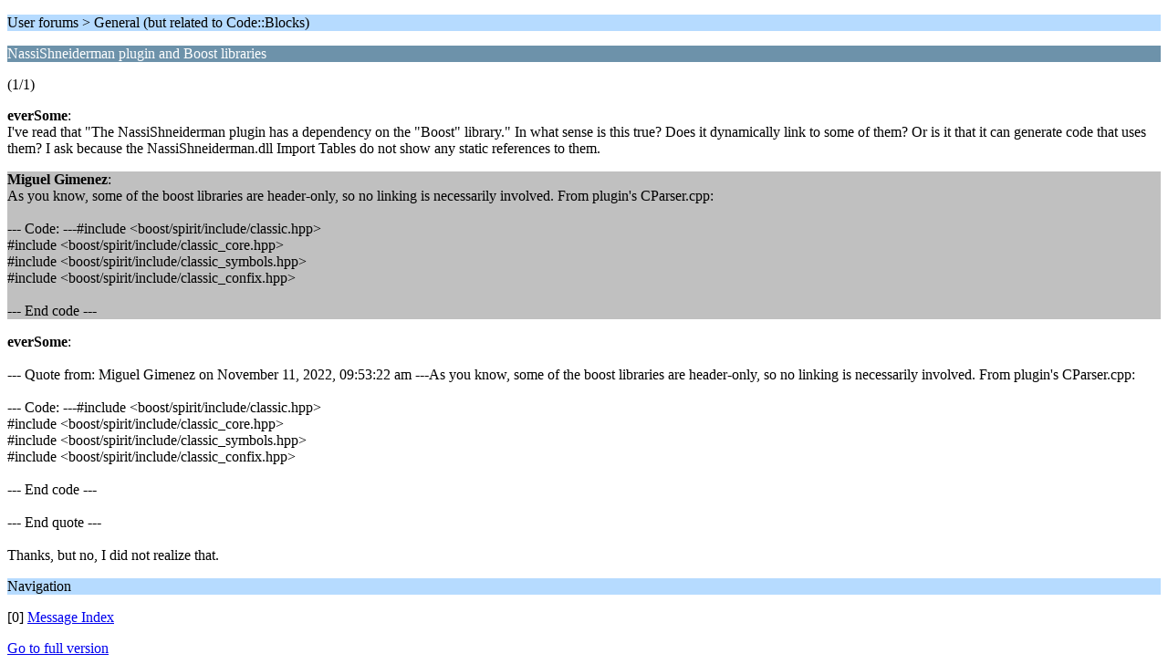

--- FILE ---
content_type: text/html; charset=ISO-8859-1
request_url: https://forums.codeblocks.org/index.php/topic,25171.0/wap2.html?PHPSESSID=ff4f3fd424ca5ec123743fb52490c333
body_size: 808
content:
<?xml version="1.0" encoding="ISO-8859-1"?>
<!DOCTYPE html PUBLIC "-//WAPFORUM//DTD XHTML Mobile 1.0//EN" "http://www.wapforum.org/DTD/xhtml-mobile10.dtd">
<html xmlns="http://www.w3.org/1999/xhtml">
	<head>
		<title>NassiShneiderman plugin and Boost libraries</title>
		<link rel="canonical" href="https://forums.codeblocks.org/index.php?topic=25171.0" />
		<link rel="stylesheet" href="https://forums.codeblocks.org/Themes/default/css/wireless.css" type="text/css" />
	</head>
	<body>
		<p class="titlebg">User forums > General (but related to Code::Blocks)</p>
		<p class="catbg">NassiShneiderman plugin and Boost libraries</p>
		<p class="windowbg">(1/1)</p>
		<p class="windowbg">
			<strong>everSome</strong>:
			<br />
			I&#039;ve read that &quot;The NassiShneiderman plugin has a dependency on the &quot;Boost&quot; library.&quot; In what sense is this true? Does it dynamically link to some of them? Or is it that it can generate code that uses them? I ask because the NassiShneiderman.dll Import Tables do not show any static references to them.
		</p>
		<p class="windowbg2">
			<strong>Miguel Gimenez</strong>:
			<br />
			As you know, some of the boost libraries are header-only, so no linking is necessarily involved. From plugin&#039;s CParser.cpp:<br /><br />--- Code:  ---#include &lt;boost/spirit/include/classic.hpp&gt;<br />#include &lt;boost/spirit/include/classic_core.hpp&gt;<br />#include &lt;boost/spirit/include/classic_symbols.hpp&gt;<br />#include &lt;boost/spirit/include/classic_confix.hpp&gt;<br /><br />--- End code ---<br />
		</p>
		<p class="windowbg">
			<strong>everSome</strong>:
			<br />
			<br />--- Quote from: Miguel Gimenez on November 11, 2022, 09:53:22 am ---As you know, some of the boost libraries are header-only, so no linking is necessarily involved. From plugin&#039;s CParser.cpp:<br /><br />--- Code:  ---#include &lt;boost/spirit/include/classic.hpp&gt;<br />#include &lt;boost/spirit/include/classic_core.hpp&gt;<br />#include &lt;boost/spirit/include/classic_symbols.hpp&gt;<br />#include &lt;boost/spirit/include/classic_confix.hpp&gt;<br /><br />--- End code ---<br /><br />--- End quote ---<br /><br />Thanks, but no, I did not realize that.
		</p>
		<p class="titlebg">Navigation</p>
		<p class="windowbg">[0] <a href="https://forums.codeblocks.org/index.php/board,5.0/wap2.html?PHPSESSID=ff4f3fd424ca5ec123743fb52490c333" accesskey="0">Message Index</a></p>
		<a href="https://forums.codeblocks.org/index.php/topic,25171.0/nowap.html?PHPSESSID=ff4f3fd424ca5ec123743fb52490c333" rel="nofollow">Go to full version</a>
	</body>
</html>